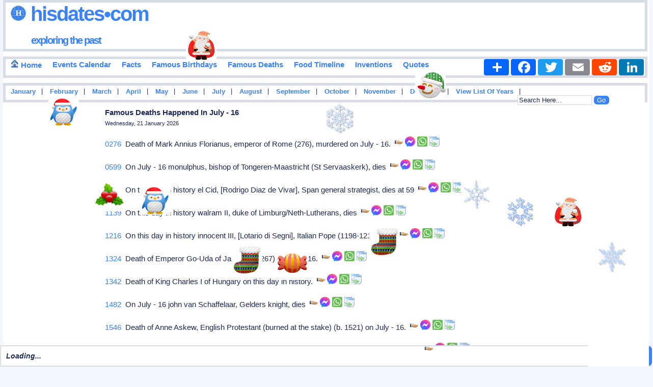

--- FILE ---
content_type: text/html
request_url: https://www.hisdates.com/calendar/famous-deaths-july/16.html
body_size: 11635
content:
<!DOCTYPE html> 

<html itemscope="" itemtype="http://schema.org/WebPage" lang="en">

<head>
<meta charset="utf-8"/>
<meta name="theme-color" content="#FFE3C0">


<title>Famous Deaths In July - 16 | Hisdates.Com</title>
<meta content="Deaths of famous people in July - 16, historical events, add your events, history forum and many more." name="Description" />

<meta content="History,Historical,Events,Deaths,Quotes,Months,Years,July - 16,Famous,Happened,Inventions" name="Keywords" />

<meta name="viewport" content="width=device-width" />

<meta property="og:title" content="Famous Deaths In July - 16" />
<meta property="og:description" content="Nicely categorized collection of deaths of important, popular and famous people around the world died in July - 16." />
<meta property="og:type" content="website" />
<meta property="og:image" content="https://www.hisdates.com/images/main_logo.jpg" />
<meta property="og:url" content="https://www.hisdates.com/calendar/famous-deaths-july/16.html" />
<meta property="og:caption" content="www.hisdates.com" />
<meta property="og:site_name" content="Hisdates" />

<meta name="twitter:card" content="summary" />
<meta name="twitter:site" content="@hisdates" />
<meta name="twitter:creator" content="@hisdates" />
<meta name="twitter:image" content="https://www.hisdates.com/images/feed_horse.jpg" />

<link rel="alternate" type="application/rss+xml" title="Memorable Events Of The Day" href="//feeds2.feedburner.com/MemorableEventsOfTheDay" />
<link href="//www.hisdates.com/default.min.css?05042025" rel="stylesheet" type="text/css" />



<link rel="canonical" href="https://www.hisdates.com/calendar/famous-deaths-july/16.html" />
<!--<link rel="amphtml" href="https://www.hisdates.com/amp/famous-deaths-july/16.html" />-->

<!-- <script async src="//pagead2.googlesyndication.com/pagead/js/adsbygoogle.js"></script>
<script>
     (adsbygoogle = window.adsbygoogle || []).push({
          google_ad_client: "ca-pub-3288211471702477",
          enable_page_level_ads: true
     });
</script> -->

<style>
.f-nav{ /* To fix main menu container */ z-index: 9999; position: fixed; left: 0; top: 0; width:calc(100% - .7em);}
.m-nav{ /* To fix main menu container */ z-index: 9999; position: fixed; top: 0; width:98%;}
</style>



<link rel="stylesheet" href="//www.hisdates.com/breaking-news-ticker.css?04112024">
<link href="//www.hisdates.com/extra_style.css?06042025" rel="stylesheet" type="text/css" />

</head>
<body>

<div  id="main_marquee" style="border:1px solid red; position:fixed; bottom:0; width:100%;">
<div class="breaking-news-ticker" id="feed">

	 <div class="bn-news">

	   <ul>

		 <li><span class="bn-loader-text">Loading...</span></li>

	   </ul>

	 </div>

	 <div class="bn-controls">

	   <button><span class="bn-arrow bn-prev"></span></button>

	   <button><span class="bn-action"></span></button>

	   <button><span class="bn-arrow bn-next"></span></button>

	 </div>

</div>
</div>

<div  id="mobile_marquee" style="border:1px solid red; position:fixed; bottom:0; width:100%;background-color:#cc0000;font-family:verdana;font-weight:bold;font-style:italic;font-size:20px;color:#FFFFFF;">
<div class="breaking-news-ticker" id="feed_mob">

	 <div class="bn-news">

	   <ul>

		 <li><span class="bn-loader-text">Loading...</span></li>

	   </ul>

	 </div>

	 <div class="bn-controls">

	   <button><span class="bn-arrow bn-prev"></span></button>

	   <button><span class="bn-action"></span></button>

	   <button><span class="bn-arrow bn-next"></span></button>

	 </div>

</div>
</div> 


<div class="container">

<div id="fb-root"></div>

<div id="header" class="obox">
	<h2><a href="//www.hisdates.com/" title="Hisdates.Com, Collection Of Important Dates &amp; Events From World History"><img src="//www.hisdates.com/images/logo.jpg" title="Hisdates&bull;Com, Exploring The Past" alt="Hisdates&bull;Com, Exploring The Past" class="sprite-globe" /> Hisdates&bull;Com</a>
	<br/><span class="header_desc"><a href="//www.hisdates.com/" title="Hisdates.Com, Collection Of Important Dates &amp; Events From World History">exploring the past</a></span>
	</h2>		
	<span style="padding-left:220px;">
		<!-- Adsterra ads -->
		<script>
			atOptions = {
				'key' : '135161525f5f3b18d000103d07756efa',
				'format' : 'iframe',
				'height' : 90,
				'width' : 728,
				'params' : {}
			};
		</script>
		<script data-cfasync="false" src="//removedidentification.com/135161525f5f3b18d000103d07756efa/invoke.js"></script>
	</span>
</div>
<div class="oboxmenu" id="main_menu" style="height:32px;">
<span><a href="/" title="Go To Home Page"><img src="//www.hisdates.com/images/home_16x16.jpg" title="Home" alt="Home" class="sprite-home"> Home</a></span>	
	<span><a href="/calendar/january-historical-events.html" title="Calendar View Of Important Events Happened In History">Events Calendar</a></span>
	<span><a href="/historical-facts/" title="Historical Facts">Facts</a></span>	
	<span><a href="/calendar/famous-birthdays-january.html" title="Birthdays Of Famous Personalities">Famous Birthdays</a></span>
	<span><a href="/calendar/famous-deaths-january.html" title="Deaths Of Famous Personalities">Famous Deaths</a></span>
	<span><a href="/food_timeline/history-of-foods_1.html" title="Yearwise Invention Of Famous &amp; Popular Foods From History">Food Timeline</a></span>
	<span><a href="/inventions/historical-inventions_1.html" title="Yearwise Collection Of Famous &amp; Important Inventions From History">Inventions</a></span>
	<span><a style="text-decoration: none;" href="/quotes/a.html" title="Quotes Starting With 'A'">Quotes</a></span>
	<!-- AddToAny BEGIN -->
	<div class="a2a_kit a2a_kit_size_32 a2a_default_style" style="float:right;">
	<a class="a2a_dd" href="https://www.addtoany.com/share"></a>
	<a class="a2a_button_facebook"></a>
	<a class="a2a_button_twitter"></a>
	<a class="a2a_button_email"></a>
	<a class="a2a_button_reddit"></a>
	<a class="a2a_button_linkedin"></a>
	</div>
	<script async src="https://static.addtoany.com/menu/page.js"></script>
	<!-- AddToAny END -->
</div>
<div class="oboxmenu" id="mobile_menu">
	<span><a href="/" title="Go To Home Page"><img src="//www.hisdates.com/images/home_16x16.jpg" title="Home" alt="Home" class="sprite-home"></a></span> | <span><a href="/calendar/famous-birthdays-january.html" title="Birthdays Of Famous Personalities">Birthdays</a></span> | <span><a href="/calendar/january-historical-events.html" title="Calendar View Of Important Events Happened In History">Events</a></span> | <span><a href="/historical-facts/" title="Historical Facts">Facts</a></span> | <span><a href="/food_timeline/history-of-foods_1.html" title="Yearwise Invention Of Famous &amp; Popular Foods From History">Food Timeline</a></span> | <span><a href="/inventions/historical-inventions_1.html" title="Yearwise Collection Of Famous &amp; Important Inventions From History">Inventions</a></span>
</div>
<div class="oboxmenu" style="font-size:12.5px;height:20px;" id="months_menu">
<span><a title="Important Events Happened In January" href="/months/january-historical-events/01.html">January</a></span> |
<span><a title="Important Events Happened In February" href="/months/february-historical-events/01.html">February</a></span> |
<span><a title="Important Events Happened In March" href="/months/march-historical-events/01.html">March</a></span> |
<span><a title="Important Events Happened In April" href="/months/april-historical-events/01.html">April</a></span> |
<span><a title="Important Events Happened In May" href="/months/may-historical-events/01.html">May</a></span> |
<span><a title="Important Events Happened In June" href="/months/june-historical-events/01.html">June</a></span> |
<span><a title="Important Events Happened In July" href="/months/july-historical-events/01.html">July</a></span> |
<span><a title="Important Events Happened In August" href="/months/august-historical-events/01.html">August</a></span> |
<span><a title="Important Events Happened In September" href="/months/september-historical-events/01.html">September</a></span> |
<span><a title="Important Events Happened In October" href="/months/october-historical-events/01.html">October</a></span> |
<span><a title="Important Events Happened In November" href="/months/november-historical-events/01.html">November</a></span> |
<span><a title="Important Events Happened In December" href="/months/december-historical-events/01.html">December</a></span> |

<span>
<a href="/years/" title="List Of Eventful Years" style="color:#009900">View List Of Years</a> 
</span> |

<div style="float:right;position:relative;padding-right: 70px;">
	<form method="get" action="//www.google.com/cse" id="cse-search-box" target="_blank">
	<input type="hidden" name="cx" value="partner-pub-3288211471702477:5932353071" />
	<input type="hidden" name="ie" value="UTF-8" />
	<input type="text" name="q" id="search-text" value="Search Here..." size="12" style="background-color: #F5F6CE;" />
	<input type="submit" name="sa" id="search-submit" value="Go" />
	</form>
</div>

</div>
<div class="oboxmenu" style="font-size:12.5px;height:20px;" id="mobile_months_menu">
	<span><a title="Famous Deaths In January" href="/calendar/famous-deaths-january/01.html">Jan</a></span> | 
	<span><a title="Famous Deaths In February" href="/calendar/famous-deaths-february/01.html">Feb</a></span> | 
	<span><a title="Famous Deaths In March" href="/calendar/famous-deaths-march/01.html">Mar</a></span> | 
	<span><a title="Famous Deaths In April" href="/calendar/famous-deaths-april/01.html">Apr</a></span> | 
	<span><a title="Famous Deaths In May" href="/calendar/famous-deaths-may/01.html">May</a></span> | 
	<span><a title="Famous Deaths In June" href="/calendar/famous-deaths-june/01.html">Jun</a></span> | 
	<span><a title="Famous Deaths In July" href="/calendar/famous-deaths-july/01.html">Jul</a></span> | 
	<span><a title="Famous Deaths In August" href="/calendar/famous-deaths-august/01.html">Aug</a></span> | 
	<span><a title="Famous Deaths In September" href="/calendar/famous-deaths-september/01.html">Sep</a></span> | 
	<span><a title="Famous Deaths In October" href="/calendar/famous-deaths-october/01.html">Oct</a></span> | 
	<span><a title="Famous Deaths In November" href="/calendar/famous-deaths-november/01.html">Nov</a></span> | 
	<span><a title="Famous Deaths In December" href="/calendar/famous-deaths-december/01.html">Dec</a></span>
</div>

<div id='div-ad' style='margin-bottom:10px;'>
	<!-- Adsterra ads -->
	<script>
		atOptions = {
			'key' : '24f3fb9cbe7caaea12dde48379ac9c86',
			'format' : 'iframe',
			'height' : 50,
			'width' : 320,
			'params' : {}
		};
	</script>
	<script data-cfasync="false" src="//removedidentification.com/24f3fb9cbe7caaea12dde48379ac9c86/invoke.js"></script>
</div>

<div class="oboxmenu" style="font-size:14px;" id="mobile_search">
	<span>
		<a href="/years/" title="List Of Eventful Years" style="color:#009900">View List Of Years</a> |&nbsp;  
	</span>
	<span>
		<a href="/quotes/a.html" title="Famous Quotes">Famous Quotes</a> |  
	</span>
	<div style="float:right;">
		<form method="get" action="//www.google.com/cse" id="cse-search-box-mob" target="_blank">
			<input type="hidden" name="cx" value="partner-pub-3288211471702477:5932353071" />
			<input type="hidden" name="ie" value="UTF-8" />
			<input type="text" name="q" id="search-text-mob" value="Search Here..." size="10" style="background-color: #F5F6CE;" />
			<input type="submit" name="sa" id="search-submit-mob" value="Go" />
		</form>		
	</div>
</div>
<div id="sky_ad1" style="float:left;width:15%;"><br>
	<!-- Adsterra Sky -->
	<script>
		atOptions = {
			'key' : '8a97e3bc70968c16df1288bc1994eec3',
			'format' : 'iframe',
			'height' : 600,
			'width' : 160,
			'params' : {}
		};
	</script>
	<script data-cfasync="false" src="//removedidentification.com/8a97e3bc70968c16df1288bc1994eec3/invoke.js"></script>
</div>
<div id="posts"><div class="inner_copy"></div>
	<div class="post" style="padding-top:0px;">		
		<h1 class="title">Famous Deaths Happened In July - 16</h1>
		<h3 class="posted">Wednesday, 21 January 2026</h3>		

		<div class="story" id="cont">
			
					
						<p>
							<span class="zoom"><a href="/calendar/famous-deaths/0276.html" title="Famous Deaths In 0276" style="text-decoration:none;">0276</a>&nbsp;&nbsp;Death of Mark Annius Florianus, emperor of Rome (276), murdered on July - 16.&nbsp;&nbsp;</span><span id="id_0" class="social" style="width:20px;position:relative;display:inline-block;color:#333333;font-weight:bold;font-style:italic;cursor: pointer;" title="Click To Share"><img alt="Click To Share" src="//www.hisdates.com/images/share.png" /></span><span id="fid_0" class="fb" style="cursor: pointer;" title="Click To Send On Messenger"><img alt="Click To Send On Messenger" src="//www.hisdates.com/images/facebook.png" /></span>&nbsp;<span id="wid_0" class="wsapp" style="cursor: pointer;" title="Click To Send On Whatsapp"><img alt="Click To Send On Whatsapp" src="//www.hisdates.com/images/wsapp.png" /></span><span id="copy_0" class="copy" style="cursor: pointer;padding-left:4px;" title="Copy This To Clipboard"><img alt="Copy This To Clipboard" src="//www.hisdates.com/images/copy2.png" /></span><span id="mesg_0"></span>
						</p>
						<p>
							<span class="zoom"><a href="/calendar/famous-deaths/0599.html" title="Famous Deaths In 0599" style="text-decoration:none;">0599</a>&nbsp;&nbsp;On July - 16 monulphus, bishop of Tongeren-Maastricht (St Servaaskerk), dies&nbsp;&nbsp;</span><span id="id_1" class="social" style="width:20px;position:relative;display:inline-block;color:#333333;font-weight:bold;font-style:italic;cursor: pointer;" title="Click To Share"><img alt="Click To Share" src="//www.hisdates.com/images/share.png" /></span><span id="fid_1" class="fb" style="cursor: pointer;" title="Click To Send On Messenger"><img alt="Click To Send On Messenger" src="//www.hisdates.com/images/facebook.png" /></span>&nbsp;<span id="wid_1" class="wsapp" style="cursor: pointer;" title="Click To Send On Whatsapp"><img alt="Click To Send On Whatsapp" src="//www.hisdates.com/images/wsapp.png" /></span><span id="copy_1" class="copy" style="cursor: pointer;padding-left:4px;" title="Copy This To Clipboard"><img alt="Copy This To Clipboard" src="//www.hisdates.com/images/copy2.png" /></span><span id="mesg_1"></span>
						</p>
						<p>
							<span class="zoom"><a href="/calendar/famous-deaths/1099.html" title="Famous Deaths In 1099" style="text-decoration:none;">1099</a>&nbsp;&nbsp;On this day in history el Cid, [Rodrigo Diaz de Vivar], Span general strategist, dies at 59&nbsp;&nbsp;</span><span id="id_2" class="social" style="width:20px;position:relative;display:inline-block;color:#333333;font-weight:bold;font-style:italic;cursor: pointer;" title="Click To Share"><img alt="Click To Share" src="//www.hisdates.com/images/share.png" /></span><span id="fid_2" class="fb" style="cursor: pointer;" title="Click To Send On Messenger"><img alt="Click To Send On Messenger" src="//www.hisdates.com/images/facebook.png" /></span>&nbsp;<span id="wid_2" class="wsapp" style="cursor: pointer;" title="Click To Send On Whatsapp"><img alt="Click To Send On Whatsapp" src="//www.hisdates.com/images/wsapp.png" /></span><span id="copy_2" class="copy" style="cursor: pointer;padding-left:4px;" title="Copy This To Clipboard"><img alt="Copy This To Clipboard" src="//www.hisdates.com/images/copy2.png" /></span><span id="mesg_2"></span>
						</p>
						<p>
							<span class="zoom"><a href="/calendar/famous-deaths/1139.html" title="Famous Deaths In 1139" style="text-decoration:none;">1139</a>&nbsp;&nbsp;On this day in history walram II, duke of Limburg/Neth-Lutherans, dies&nbsp;&nbsp;</span><span id="id_3" class="social" style="width:20px;position:relative;display:inline-block;color:#333333;font-weight:bold;font-style:italic;cursor: pointer;" title="Click To Share"><img alt="Click To Share" src="//www.hisdates.com/images/share.png" /></span><span id="fid_3" class="fb" style="cursor: pointer;" title="Click To Send On Messenger"><img alt="Click To Send On Messenger" src="//www.hisdates.com/images/facebook.png" /></span>&nbsp;<span id="wid_3" class="wsapp" style="cursor: pointer;" title="Click To Send On Whatsapp"><img alt="Click To Send On Whatsapp" src="//www.hisdates.com/images/wsapp.png" /></span><span id="copy_3" class="copy" style="cursor: pointer;padding-left:4px;" title="Copy This To Clipboard"><img alt="Copy This To Clipboard" src="//www.hisdates.com/images/copy2.png" /></span><span id="mesg_3"></span>
						</p>
						<p>
							<span class="zoom"><a href="/calendar/famous-deaths/1216.html" title="Famous Deaths In 1216" style="text-decoration:none;">1216</a>&nbsp;&nbsp;On this day in history innocent III, [Lotario di Segni], Italian Pope (1198-1216), dies&nbsp;&nbsp;</span><span id="id_4" class="social" style="width:20px;position:relative;display:inline-block;color:#333333;font-weight:bold;font-style:italic;cursor: pointer;" title="Click To Share"><img alt="Click To Share" src="//www.hisdates.com/images/share.png" /></span><span id="fid_4" class="fb" style="cursor: pointer;" title="Click To Send On Messenger"><img alt="Click To Send On Messenger" src="//www.hisdates.com/images/facebook.png" /></span>&nbsp;<span id="wid_4" class="wsapp" style="cursor: pointer;" title="Click To Send On Whatsapp"><img alt="Click To Send On Whatsapp" src="//www.hisdates.com/images/wsapp.png" /></span><span id="copy_4" class="copy" style="cursor: pointer;padding-left:4px;" title="Copy This To Clipboard"><img alt="Copy This To Clipboard" src="//www.hisdates.com/images/copy2.png" /></span><span id="mesg_4"></span>
						</p>
						<p>
							<span class="zoom"><a href="/calendar/famous-deaths/1324.html" title="Famous Deaths In 1324" style="text-decoration:none;">1324</a>&nbsp;&nbsp;Death of Emperor Go-Uda of Japan (b. 1267) on July - 16.&nbsp;&nbsp;</span><span id="id_5" class="social" style="width:20px;position:relative;display:inline-block;color:#333333;font-weight:bold;font-style:italic;cursor: pointer;" title="Click To Share"><img alt="Click To Share" src="//www.hisdates.com/images/share.png" /></span><span id="fid_5" class="fb" style="cursor: pointer;" title="Click To Send On Messenger"><img alt="Click To Send On Messenger" src="//www.hisdates.com/images/facebook.png" /></span>&nbsp;<span id="wid_5" class="wsapp" style="cursor: pointer;" title="Click To Send On Whatsapp"><img alt="Click To Send On Whatsapp" src="//www.hisdates.com/images/wsapp.png" /></span><span id="copy_5" class="copy" style="cursor: pointer;padding-left:4px;" title="Copy This To Clipboard"><img alt="Copy This To Clipboard" src="//www.hisdates.com/images/copy2.png" /></span><span id="mesg_5"></span>
						</p>
						<p>
							<span class="zoom"><a href="/calendar/famous-deaths/1342.html" title="Famous Deaths In 1342" style="text-decoration:none;">1342</a>&nbsp;&nbsp;Death of King Charles I of Hungary on this day in history.&nbsp;&nbsp;</span><span id="id_6" class="social" style="width:20px;position:relative;display:inline-block;color:#333333;font-weight:bold;font-style:italic;cursor: pointer;" title="Click To Share"><img alt="Click To Share" src="//www.hisdates.com/images/share.png" /></span><span id="fid_6" class="fb" style="cursor: pointer;" title="Click To Send On Messenger"><img alt="Click To Send On Messenger" src="//www.hisdates.com/images/facebook.png" /></span>&nbsp;<span id="wid_6" class="wsapp" style="cursor: pointer;" title="Click To Send On Whatsapp"><img alt="Click To Send On Whatsapp" src="//www.hisdates.com/images/wsapp.png" /></span><span id="copy_6" class="copy" style="cursor: pointer;padding-left:4px;" title="Copy This To Clipboard"><img alt="Copy This To Clipboard" src="//www.hisdates.com/images/copy2.png" /></span><span id="mesg_6"></span>
						</p>
						<p>
							<span class="zoom"><a href="/calendar/famous-deaths/1482.html" title="Famous Deaths In 1482" style="text-decoration:none;">1482</a>&nbsp;&nbsp;On July - 16 john van Schaffelaar, Gelders knight, dies&nbsp;&nbsp;</span><span id="id_7" class="social" style="width:20px;position:relative;display:inline-block;color:#333333;font-weight:bold;font-style:italic;cursor: pointer;" title="Click To Share"><img alt="Click To Share" src="//www.hisdates.com/images/share.png" /></span><span id="fid_7" class="fb" style="cursor: pointer;" title="Click To Send On Messenger"><img alt="Click To Send On Messenger" src="//www.hisdates.com/images/facebook.png" /></span>&nbsp;<span id="wid_7" class="wsapp" style="cursor: pointer;" title="Click To Send On Whatsapp"><img alt="Click To Send On Whatsapp" src="//www.hisdates.com/images/wsapp.png" /></span><span id="copy_7" class="copy" style="cursor: pointer;padding-left:4px;" title="Copy This To Clipboard"><img alt="Copy This To Clipboard" src="//www.hisdates.com/images/copy2.png" /></span><span id="mesg_7"></span>
						</p>
						<p>
							<span class="zoom"><a href="/calendar/famous-deaths/1546.html" title="Famous Deaths In 1546" style="text-decoration:none;">1546</a>&nbsp;&nbsp;Death of Anne Askew, English Protestant (burned at the stake) (b. 1521) on July - 16.&nbsp;&nbsp;</span><span id="id_8" class="social" style="width:20px;position:relative;display:inline-block;color:#333333;font-weight:bold;font-style:italic;cursor: pointer;" title="Click To Share"><img alt="Click To Share" src="//www.hisdates.com/images/share.png" /></span><span id="fid_8" class="fb" style="cursor: pointer;" title="Click To Send On Messenger"><img alt="Click To Send On Messenger" src="//www.hisdates.com/images/facebook.png" /></span>&nbsp;<span id="wid_8" class="wsapp" style="cursor: pointer;" title="Click To Send On Whatsapp"><img alt="Click To Send On Whatsapp" src="//www.hisdates.com/images/wsapp.png" /></span><span id="copy_8" class="copy" style="cursor: pointer;padding-left:4px;" title="Copy This To Clipboard"><img alt="Copy This To Clipboard" src="//www.hisdates.com/images/copy2.png" /></span><span id="mesg_8"></span>
						</p>
						<p>
							<span class="zoom"><a href="/calendar/famous-deaths/1557.html" title="Famous Deaths In 1557" style="text-decoration:none;">1557</a>&nbsp;&nbsp;Anne of Cleeves, queen of England/4th wife of Henry VIII, dies at 41 on this day in history.&nbsp;&nbsp;</span><span id="id_9" class="social" style="width:20px;position:relative;display:inline-block;color:#333333;font-weight:bold;font-style:italic;cursor: pointer;" title="Click To Share"><img alt="Click To Share" src="//www.hisdates.com/images/share.png" /></span><span id="fid_9" class="fb" style="cursor: pointer;" title="Click To Send On Messenger"><img alt="Click To Send On Messenger" src="//www.hisdates.com/images/facebook.png" /></span>&nbsp;<span id="wid_9" class="wsapp" style="cursor: pointer;" title="Click To Send On Whatsapp"><img alt="Click To Send On Whatsapp" src="//www.hisdates.com/images/wsapp.png" /></span><span id="copy_9" class="copy" style="cursor: pointer;padding-left:4px;" title="Copy This To Clipboard"><img alt="Copy This To Clipboard" src="//www.hisdates.com/images/copy2.png" /></span><span id="mesg_9"></span>
						</p>
						<p>
							<span class="zoom"><a href="/calendar/famous-deaths/1590.html" title="Famous Deaths In 1590" style="text-decoration:none;">1590</a>&nbsp;&nbsp;On this day in history bartholomaeus a Martyribus, [Fernandez], pontiff of Portugal, dies&nbsp;&nbsp;</span><span id="id_10" class="social" style="width:20px;position:relative;display:inline-block;color:#333333;font-weight:bold;font-style:italic;cursor: pointer;" title="Click To Share"><img alt="Click To Share" src="//www.hisdates.com/images/share.png" /></span><span id="fid_10" class="fb" style="cursor: pointer;" title="Click To Send On Messenger"><img alt="Click To Send On Messenger" src="//www.hisdates.com/images/facebook.png" /></span>&nbsp;<span id="wid_10" class="wsapp" style="cursor: pointer;" title="Click To Send On Whatsapp"><img alt="Click To Send On Whatsapp" src="//www.hisdates.com/images/wsapp.png" /></span><span id="copy_10" class="copy" style="cursor: pointer;padding-left:4px;" title="Copy This To Clipboard"><img alt="Copy This To Clipboard" src="//www.hisdates.com/images/copy2.png" /></span><span id="mesg_10"></span>
						</p>
						<p>
							<span class="zoom"><a href="/calendar/famous-deaths/1594.html" title="Famous Deaths In 1594" style="text-decoration:none;">1594</a>&nbsp;&nbsp;Death of Thomas Kyd, author of The Spanish Tragedy (b. 1558) on this day in history.&nbsp;&nbsp;</span><span id="id_11" class="social" style="width:20px;position:relative;display:inline-block;color:#333333;font-weight:bold;font-style:italic;cursor: pointer;" title="Click To Share"><img alt="Click To Share" src="//www.hisdates.com/images/share.png" /></span><span id="fid_11" class="fb" style="cursor: pointer;" title="Click To Send On Messenger"><img alt="Click To Send On Messenger" src="//www.hisdates.com/images/facebook.png" /></span>&nbsp;<span id="wid_11" class="wsapp" style="cursor: pointer;" title="Click To Send On Whatsapp"><img alt="Click To Send On Whatsapp" src="//www.hisdates.com/images/wsapp.png" /></span><span id="copy_11" class="copy" style="cursor: pointer;padding-left:4px;" title="Copy This To Clipboard"><img alt="Copy This To Clipboard" src="//www.hisdates.com/images/copy2.png" /></span><span id="mesg_11"></span>
						</p>
						<p>
							<span class="zoom"><a href="/calendar/famous-deaths/1647.html" title="Famous Deaths In 1647" style="text-decoration:none;">1647</a>&nbsp;&nbsp;On July - 16 death of massaniello, [Tommaso Aniello], Napolitan rebel, murdered&nbsp;&nbsp;</span><span id="id_12" class="social" style="width:20px;position:relative;display:inline-block;color:#333333;font-weight:bold;font-style:italic;cursor: pointer;" title="Click To Share"><img alt="Click To Share" src="//www.hisdates.com/images/share.png" /></span><span id="fid_12" class="fb" style="cursor: pointer;" title="Click To Send On Messenger"><img alt="Click To Send On Messenger" src="//www.hisdates.com/images/facebook.png" /></span>&nbsp;<span id="wid_12" class="wsapp" style="cursor: pointer;" title="Click To Send On Whatsapp"><img alt="Click To Send On Whatsapp" src="//www.hisdates.com/images/wsapp.png" /></span><span id="copy_12" class="copy" style="cursor: pointer;padding-left:4px;" title="Copy This To Clipboard"><img alt="Copy This To Clipboard" src="//www.hisdates.com/images/copy2.png" /></span><span id="mesg_12"></span>
						</p>
						<p>
							<span class="zoom"><a href="/calendar/famous-deaths/1664.html" title="Famous Deaths In 1664" style="text-decoration:none;">1664</a>&nbsp;&nbsp;On July - 16 a Gryphius, writer, dies at 47&nbsp;&nbsp;</span><span id="id_13" class="social" style="width:20px;position:relative;display:inline-block;color:#333333;font-weight:bold;font-style:italic;cursor: pointer;" title="Click To Share"><img alt="Click To Share" src="//www.hisdates.com/images/share.png" /></span><span id="fid_13" class="fb" style="cursor: pointer;" title="Click To Send On Messenger"><img alt="Click To Send On Messenger" src="//www.hisdates.com/images/facebook.png" /></span>&nbsp;<span id="wid_13" class="wsapp" style="cursor: pointer;" title="Click To Send On Whatsapp"><img alt="Click To Send On Whatsapp" src="//www.hisdates.com/images/wsapp.png" /></span><span id="copy_13" class="copy" style="cursor: pointer;padding-left:4px;" title="Copy This To Clipboard"><img alt="Copy This To Clipboard" src="//www.hisdates.com/images/copy2.png" /></span><span id="mesg_13"></span>
						</p>
						<p>
							<span class="zoom"><a href="/calendar/famous-deaths/1686.html" title="Famous Deaths In 1686" style="text-decoration:none;">1686</a>&nbsp;&nbsp;Death of John Pearson, English theologian (b. 1612) on July - 16.&nbsp;&nbsp;</span><span id="id_14" class="social" style="width:20px;position:relative;display:inline-block;color:#333333;font-weight:bold;font-style:italic;cursor: pointer;" title="Click To Share"><img alt="Click To Share" src="//www.hisdates.com/images/share.png" /></span><span id="fid_14" class="fb" style="cursor: pointer;" title="Click To Send On Messenger"><img alt="Click To Send On Messenger" src="//www.hisdates.com/images/facebook.png" /></span>&nbsp;<span id="wid_14" class="wsapp" style="cursor: pointer;" title="Click To Send On Whatsapp"><img alt="Click To Send On Whatsapp" src="//www.hisdates.com/images/wsapp.png" /></span><span id="copy_14" class="copy" style="cursor: pointer;padding-left:4px;" title="Copy This To Clipboard"><img alt="Copy This To Clipboard" src="//www.hisdates.com/images/copy2.png" /></span><span id="mesg_14"></span>
						</p>
						<p>
							<span class="zoom"><a href="/calendar/famous-deaths/1691.html" title="Famous Deaths In 1691" style="text-decoration:none;">1691</a>&nbsp;&nbsp;Francois-Michel Le Tellier, marquis de Louvois, statesman, dies on this day in history.&nbsp;&nbsp;</span><span id="id_15" class="social" style="width:20px;position:relative;display:inline-block;color:#333333;font-weight:bold;font-style:italic;cursor: pointer;" title="Click To Share"><img alt="Click To Share" src="//www.hisdates.com/images/share.png" /></span><span id="fid_15" class="fb" style="cursor: pointer;" title="Click To Send On Messenger"><img alt="Click To Send On Messenger" src="//www.hisdates.com/images/facebook.png" /></span>&nbsp;<span id="wid_15" class="wsapp" style="cursor: pointer;" title="Click To Send On Whatsapp"><img alt="Click To Send On Whatsapp" src="//www.hisdates.com/images/wsapp.png" /></span><span id="copy_15" class="copy" style="cursor: pointer;padding-left:4px;" title="Copy This To Clipboard"><img alt="Copy This To Clipboard" src="//www.hisdates.com/images/copy2.png" /></span><span id="mesg_15"></span>
						</p>
						<p>
							<span class="zoom"><a href="/calendar/famous-deaths/1698.html" title="Famous Deaths In 1698" style="text-decoration:none;">1698</a>&nbsp;&nbsp;Cristoph Kaldenbach, composer, dies at 84 on this day in history.&nbsp;&nbsp;</span><span id="id_16" class="social" style="width:20px;position:relative;display:inline-block;color:#333333;font-weight:bold;font-style:italic;cursor: pointer;" title="Click To Share"><img alt="Click To Share" src="//www.hisdates.com/images/share.png" /></span><span id="fid_16" class="fb" style="cursor: pointer;" title="Click To Send On Messenger"><img alt="Click To Send On Messenger" src="//www.hisdates.com/images/facebook.png" /></span>&nbsp;<span id="wid_16" class="wsapp" style="cursor: pointer;" title="Click To Send On Whatsapp"><img alt="Click To Send On Whatsapp" src="//www.hisdates.com/images/wsapp.png" /></span><span id="copy_16" class="copy" style="cursor: pointer;padding-left:4px;" title="Copy This To Clipboard"><img alt="Copy This To Clipboard" src="//www.hisdates.com/images/copy2.png" /></span><span id="mesg_16"></span>
						</p>
						<p>
							<span class="zoom"><a href="/calendar/famous-deaths/1729.html" title="Famous Deaths In 1729" style="text-decoration:none;">1729</a>&nbsp;&nbsp;On July - 16 johann David Heinichen, composer, dies at 46&nbsp;&nbsp;</span><span id="id_17" class="social" style="width:20px;position:relative;display:inline-block;color:#333333;font-weight:bold;font-style:italic;cursor: pointer;" title="Click To Share"><img alt="Click To Share" src="//www.hisdates.com/images/share.png" /></span><span id="fid_17" class="fb" style="cursor: pointer;" title="Click To Send On Messenger"><img alt="Click To Send On Messenger" src="//www.hisdates.com/images/facebook.png" /></span>&nbsp;<span id="wid_17" class="wsapp" style="cursor: pointer;" title="Click To Send On Whatsapp"><img alt="Click To Send On Whatsapp" src="//www.hisdates.com/images/wsapp.png" /></span><span id="copy_17" class="copy" style="cursor: pointer;padding-left:4px;" title="Copy This To Clipboard"><img alt="Copy This To Clipboard" src="//www.hisdates.com/images/copy2.png" /></span><span id="mesg_17"></span>
						</p>
						<p>
							<span class="zoom"><a href="/calendar/famous-deaths/1730.html" title="Famous Deaths In 1730" style="text-decoration:none;">1730</a>&nbsp;&nbsp;On July - 16 elijiah Fenton, poet, dies&nbsp;&nbsp;</span><span id="id_18" class="social" style="width:20px;position:relative;display:inline-block;color:#333333;font-weight:bold;font-style:italic;cursor: pointer;" title="Click To Share"><img alt="Click To Share" src="//www.hisdates.com/images/share.png" /></span><span id="fid_18" class="fb" style="cursor: pointer;" title="Click To Send On Messenger"><img alt="Click To Send On Messenger" src="//www.hisdates.com/images/facebook.png" /></span>&nbsp;<span id="wid_18" class="wsapp" style="cursor: pointer;" title="Click To Send On Whatsapp"><img alt="Click To Send On Whatsapp" src="//www.hisdates.com/images/wsapp.png" /></span><span id="copy_18" class="copy" style="cursor: pointer;padding-left:4px;" title="Copy This To Clipboard"><img alt="Copy This To Clipboard" src="//www.hisdates.com/images/copy2.png" /></span><span id="mesg_18"></span>
						</p>
						<p>
							<span class="zoom"><a href="/calendar/famous-deaths/1736.html" title="Famous Deaths In 1736" style="text-decoration:none;">1736</a>&nbsp;&nbsp;On July - 16 thomas Yalden, poet/fable writer, dies&nbsp;&nbsp;</span><span id="id_19" class="social" style="width:20px;position:relative;display:inline-block;color:#333333;font-weight:bold;font-style:italic;cursor: pointer;" title="Click To Share"><img alt="Click To Share" src="//www.hisdates.com/images/share.png" /></span><span id="fid_19" class="fb" style="cursor: pointer;" title="Click To Send On Messenger"><img alt="Click To Send On Messenger" src="//www.hisdates.com/images/facebook.png" /></span>&nbsp;<span id="wid_19" class="wsapp" style="cursor: pointer;" title="Click To Send On Whatsapp"><img alt="Click To Send On Whatsapp" src="//www.hisdates.com/images/wsapp.png" /></span><span id="copy_19" class="copy" style="cursor: pointer;padding-left:4px;" title="Copy This To Clipboard"><img alt="Copy This To Clipboard" src="//www.hisdates.com/images/copy2.png" /></span><span id="mesg_19"></span>
						</p>
						<p>
							<span class="zoom"><a href="/calendar/famous-deaths/1747.html" title="Famous Deaths In 1747" style="text-decoration:none;">1747</a>&nbsp;&nbsp;Giuseppe Maria Crespi, painter/etcher, dies on July - 16.&nbsp;&nbsp;</span><span id="id_20" class="social" style="width:20px;position:relative;display:inline-block;color:#333333;font-weight:bold;font-style:italic;cursor: pointer;" title="Click To Share"><img alt="Click To Share" src="//www.hisdates.com/images/share.png" /></span><span id="fid_20" class="fb" style="cursor: pointer;" title="Click To Send On Messenger"><img alt="Click To Send On Messenger" src="//www.hisdates.com/images/facebook.png" /></span>&nbsp;<span id="wid_20" class="wsapp" style="cursor: pointer;" title="Click To Send On Whatsapp"><img alt="Click To Send On Whatsapp" src="//www.hisdates.com/images/wsapp.png" /></span><span id="copy_20" class="copy" style="cursor: pointer;padding-left:4px;" title="Copy This To Clipboard"><img alt="Copy This To Clipboard" src="//www.hisdates.com/images/copy2.png" /></span><span id="mesg_20"></span>
						</p>
						<p>
							<span class="zoom"><a href="/calendar/famous-deaths/1762.html" title="Famous Deaths In 1762" style="text-decoration:none;">1762</a>&nbsp;&nbsp;On July - 16 jacques Hotteterre, composer, dies at 87&nbsp;&nbsp;</span><span id="id_21" class="social" style="width:20px;position:relative;display:inline-block;color:#333333;font-weight:bold;font-style:italic;cursor: pointer;" title="Click To Share"><img alt="Click To Share" src="//www.hisdates.com/images/share.png" /></span><span id="fid_21" class="fb" style="cursor: pointer;" title="Click To Send On Messenger"><img alt="Click To Send On Messenger" src="//www.hisdates.com/images/facebook.png" /></span>&nbsp;<span id="wid_21" class="wsapp" style="cursor: pointer;" title="Click To Send On Whatsapp"><img alt="Click To Send On Whatsapp" src="//www.hisdates.com/images/wsapp.png" /></span><span id="copy_21" class="copy" style="cursor: pointer;padding-left:4px;" title="Copy This To Clipboard"><img alt="Copy This To Clipboard" src="//www.hisdates.com/images/copy2.png" /></span><span id="mesg_21"></span>
						</p>
						<p>
							<span class="zoom"><a href="/calendar/famous-deaths/1764.html" title="Famous Deaths In 1764" style="text-decoration:none;">1764</a>&nbsp;&nbsp;On July - 16 death of ivan VI, Emperor of Russia (1740-41), murdered at 23&nbsp;&nbsp;</span><span id="id_22" class="social" style="width:20px;position:relative;display:inline-block;color:#333333;font-weight:bold;font-style:italic;cursor: pointer;" title="Click To Share"><img alt="Click To Share" src="//www.hisdates.com/images/share.png" /></span><span id="fid_22" class="fb" style="cursor: pointer;" title="Click To Send On Messenger"><img alt="Click To Send On Messenger" src="//www.hisdates.com/images/facebook.png" /></span>&nbsp;<span id="wid_22" class="wsapp" style="cursor: pointer;" title="Click To Send On Whatsapp"><img alt="Click To Send On Whatsapp" src="//www.hisdates.com/images/wsapp.png" /></span><span id="copy_22" class="copy" style="cursor: pointer;padding-left:4px;" title="Copy This To Clipboard"><img alt="Copy This To Clipboard" src="//www.hisdates.com/images/copy2.png" /></span><span id="mesg_22"></span>
						</p>
						<p>
							<span class="zoom"><a href="/calendar/famous-deaths/1770.html" title="Famous Deaths In 1770" style="text-decoration:none;">1770</a>&nbsp;&nbsp;Death of Francis Cotes, English painter (b. 1726) on this day in history.&nbsp;&nbsp;</span><span id="id_23" class="social" style="width:20px;position:relative;display:inline-block;color:#333333;font-weight:bold;font-style:italic;cursor: pointer;" title="Click To Share"><img alt="Click To Share" src="//www.hisdates.com/images/share.png" /></span><span id="fid_23" class="fb" style="cursor: pointer;" title="Click To Send On Messenger"><img alt="Click To Send On Messenger" src="//www.hisdates.com/images/facebook.png" /></span>&nbsp;<span id="wid_23" class="wsapp" style="cursor: pointer;" title="Click To Send On Whatsapp"><img alt="Click To Send On Whatsapp" src="//www.hisdates.com/images/wsapp.png" /></span><span id="copy_23" class="copy" style="cursor: pointer;padding-left:4px;" title="Copy This To Clipboard"><img alt="Copy This To Clipboard" src="//www.hisdates.com/images/copy2.png" /></span><span id="mesg_23"></span>
						</p>
						<p>
							<span class="zoom"><a href="/calendar/famous-deaths/1782.html" title="Famous Deaths In 1782" style="text-decoration:none;">1782</a>&nbsp;&nbsp;Louise Ulrike, queen of Sweden/wife of Adolf Frederik, dies at 61 on this day in history.&nbsp;&nbsp;</span><span id="id_24" class="social" style="width:20px;position:relative;display:inline-block;color:#333333;font-weight:bold;font-style:italic;cursor: pointer;" title="Click To Share"><img alt="Click To Share" src="//www.hisdates.com/images/share.png" /></span><span id="fid_24" class="fb" style="cursor: pointer;" title="Click To Send On Messenger"><img alt="Click To Send On Messenger" src="//www.hisdates.com/images/facebook.png" /></span>&nbsp;<span id="wid_24" class="wsapp" style="cursor: pointer;" title="Click To Send On Whatsapp"><img alt="Click To Send On Whatsapp" src="//www.hisdates.com/images/wsapp.png" /></span><span id="copy_24" class="copy" style="cursor: pointer;padding-left:4px;" title="Copy This To Clipboard"><img alt="Copy This To Clipboard" src="//www.hisdates.com/images/copy2.png" /></span><span id="mesg_24"></span>
						</p>
						<p>
							<span class="zoom"><a href="/calendar/famous-deaths/1796.html" title="Famous Deaths In 1796" style="text-decoration:none;">1796</a>&nbsp;&nbsp;On July - 16 death of george Howard, British field marshal (b. 1718)&nbsp;&nbsp;</span><span id="id_25" class="social" style="width:20px;position:relative;display:inline-block;color:#333333;font-weight:bold;font-style:italic;cursor: pointer;" title="Click To Share"><img alt="Click To Share" src="//www.hisdates.com/images/share.png" /></span><span id="fid_25" class="fb" style="cursor: pointer;" title="Click To Send On Messenger"><img alt="Click To Send On Messenger" src="//www.hisdates.com/images/facebook.png" /></span>&nbsp;<span id="wid_25" class="wsapp" style="cursor: pointer;" title="Click To Send On Whatsapp"><img alt="Click To Send On Whatsapp" src="//www.hisdates.com/images/wsapp.png" /></span><span id="copy_25" class="copy" style="cursor: pointer;padding-left:4px;" title="Copy This To Clipboard"><img alt="Copy This To Clipboard" src="//www.hisdates.com/images/copy2.png" /></span><span id="mesg_25"></span>
						</p>
						<p>
							<span class="zoom"><a href="/calendar/famous-deaths/1827.html" title="Famous Deaths In 1827" style="text-decoration:none;">1827</a>&nbsp;&nbsp;On July - 16 josiah Spode, potter, dies&nbsp;&nbsp;</span><span id="id_26" class="social" style="width:20px;position:relative;display:inline-block;color:#333333;font-weight:bold;font-style:italic;cursor: pointer;" title="Click To Share"><img alt="Click To Share" src="//www.hisdates.com/images/share.png" /></span><span id="fid_26" class="fb" style="cursor: pointer;" title="Click To Send On Messenger"><img alt="Click To Send On Messenger" src="//www.hisdates.com/images/facebook.png" /></span>&nbsp;<span id="wid_26" class="wsapp" style="cursor: pointer;" title="Click To Send On Whatsapp"><img alt="Click To Send On Whatsapp" src="//www.hisdates.com/images/wsapp.png" /></span><span id="copy_26" class="copy" style="cursor: pointer;padding-left:4px;" title="Copy This To Clipboard"><img alt="Copy This To Clipboard" src="//www.hisdates.com/images/copy2.png" /></span><span id="mesg_26"></span>
						</p>
						<p>
							<span class="zoom"><a href="/calendar/famous-deaths/1831.html" title="Famous Deaths In 1831" style="text-decoration:none;">1831</a>&nbsp;&nbsp;On July - 16 death of louis Alexandre Andrault de Langeron, Russian general (b. 1763)&nbsp;&nbsp;</span><span id="id_27" class="social" style="width:20px;position:relative;display:inline-block;color:#333333;font-weight:bold;font-style:italic;cursor: pointer;" title="Click To Share"><img alt="Click To Share" src="//www.hisdates.com/images/share.png" /></span><span id="fid_27" class="fb" style="cursor: pointer;" title="Click To Send On Messenger"><img alt="Click To Send On Messenger" src="//www.hisdates.com/images/facebook.png" /></span>&nbsp;<span id="wid_27" class="wsapp" style="cursor: pointer;" title="Click To Send On Whatsapp"><img alt="Click To Send On Whatsapp" src="//www.hisdates.com/images/wsapp.png" /></span><span id="copy_27" class="copy" style="cursor: pointer;padding-left:4px;" title="Copy This To Clipboard"><img alt="Copy This To Clipboard" src="//www.hisdates.com/images/copy2.png" /></span><span id="mesg_27"></span>
						</p>
						<p>
							<span class="zoom"><a href="/calendar/famous-deaths/1843.html" title="Famous Deaths In 1843" style="text-decoration:none;">1843</a>&nbsp;&nbsp;On this day in history hubert MAJ van Asch van Wijck, politician, dies at 68&nbsp;&nbsp;</span><span id="id_28" class="social" style="width:20px;position:relative;display:inline-block;color:#333333;font-weight:bold;font-style:italic;cursor: pointer;" title="Click To Share"><img alt="Click To Share" src="//www.hisdates.com/images/share.png" /></span><span id="fid_28" class="fb" style="cursor: pointer;" title="Click To Send On Messenger"><img alt="Click To Send On Messenger" src="//www.hisdates.com/images/facebook.png" /></span>&nbsp;<span id="wid_28" class="wsapp" style="cursor: pointer;" title="Click To Send On Whatsapp"><img alt="Click To Send On Whatsapp" src="//www.hisdates.com/images/wsapp.png" /></span><span id="copy_28" class="copy" style="cursor: pointer;padding-left:4px;" title="Copy This To Clipboard"><img alt="Copy This To Clipboard" src="//www.hisdates.com/images/copy2.png" /></span><span id="mesg_28"></span>
						</p>
						<p>
							<span class="zoom"><a href="/calendar/famous-deaths/1857.html" title="Famous Deaths In 1857" style="text-decoration:none;">1857</a>&nbsp;&nbsp;Pierre-Jean de Baranger, poet, dies on this day in history.&nbsp;&nbsp;</span><span id="id_29" class="social" style="width:20px;position:relative;display:inline-block;color:#333333;font-weight:bold;font-style:italic;cursor: pointer;" title="Click To Share"><img alt="Click To Share" src="//www.hisdates.com/images/share.png" /></span><span id="fid_29" class="fb" style="cursor: pointer;" title="Click To Send On Messenger"><img alt="Click To Send On Messenger" src="//www.hisdates.com/images/facebook.png" /></span>&nbsp;<span id="wid_29" class="wsapp" style="cursor: pointer;" title="Click To Send On Whatsapp"><img alt="Click To Send On Whatsapp" src="//www.hisdates.com/images/wsapp.png" /></span><span id="copy_29" class="copy" style="cursor: pointer;padding-left:4px;" title="Copy This To Clipboard"><img alt="Copy This To Clipboard" src="//www.hisdates.com/images/copy2.png" /></span><span id="mesg_29"></span>
						</p>
						<p>
							<span class="zoom"><a href="/calendar/famous-deaths/1864.html" title="Famous Deaths In 1864" style="text-decoration:none;">1864</a>&nbsp;&nbsp;On July - 16 victor JB Girardey, Confederate brig-general, dies in battle at 27&nbsp;&nbsp;</span><span id="id_30" class="social" style="width:20px;position:relative;display:inline-block;color:#333333;font-weight:bold;font-style:italic;cursor: pointer;" title="Click To Share"><img alt="Click To Share" src="//www.hisdates.com/images/share.png" /></span><span id="fid_30" class="fb" style="cursor: pointer;" title="Click To Send On Messenger"><img alt="Click To Send On Messenger" src="//www.hisdates.com/images/facebook.png" /></span>&nbsp;<span id="wid_30" class="wsapp" style="cursor: pointer;" title="Click To Send On Whatsapp"><img alt="Click To Send On Whatsapp" src="//www.hisdates.com/images/wsapp.png" /></span><span id="copy_30" class="copy" style="cursor: pointer;padding-left:4px;" title="Copy This To Clipboard"><img alt="Copy This To Clipboard" src="//www.hisdates.com/images/copy2.png" /></span><span id="mesg_30"></span>
						</p>
						<p>
							<span class="zoom"><a href="/calendar/famous-deaths/1868.html" title="Famous Deaths In 1868" style="text-decoration:none;">1868</a>&nbsp;&nbsp;Louis-Francois Dauprat, composer, dies at 87 on this day in history.&nbsp;&nbsp;</span><span id="id_31" class="social" style="width:20px;position:relative;display:inline-block;color:#333333;font-weight:bold;font-style:italic;cursor: pointer;" title="Click To Share"><img alt="Click To Share" src="//www.hisdates.com/images/share.png" /></span><span id="fid_31" class="fb" style="cursor: pointer;" title="Click To Send On Messenger"><img alt="Click To Send On Messenger" src="//www.hisdates.com/images/facebook.png" /></span>&nbsp;<span id="wid_31" class="wsapp" style="cursor: pointer;" title="Click To Send On Whatsapp"><img alt="Click To Send On Whatsapp" src="//www.hisdates.com/images/wsapp.png" /></span><span id="copy_31" class="copy" style="cursor: pointer;padding-left:4px;" title="Copy This To Clipboard"><img alt="Copy This To Clipboard" src="//www.hisdates.com/images/copy2.png" /></span><span id="mesg_31"></span>
						</p>
						<p>
							<span class="zoom"><a href="/calendar/famous-deaths/1871.html" title="Famous Deaths In 1871" style="text-decoration:none;">1871</a>&nbsp;&nbsp;Death of Tad Lincoln, son of U.S. president Abraham Lincoln on this day in history.&nbsp;&nbsp;</span><span id="id_32" class="social" style="width:20px;position:relative;display:inline-block;color:#333333;font-weight:bold;font-style:italic;cursor: pointer;" title="Click To Share"><img alt="Click To Share" src="//www.hisdates.com/images/share.png" /></span><span id="fid_32" class="fb" style="cursor: pointer;" title="Click To Send On Messenger"><img alt="Click To Send On Messenger" src="//www.hisdates.com/images/facebook.png" /></span>&nbsp;<span id="wid_32" class="wsapp" style="cursor: pointer;" title="Click To Send On Whatsapp"><img alt="Click To Send On Whatsapp" src="//www.hisdates.com/images/wsapp.png" /></span><span id="copy_32" class="copy" style="cursor: pointer;padding-left:4px;" title="Copy This To Clipboard"><img alt="Copy This To Clipboard" src="//www.hisdates.com/images/copy2.png" /></span><span id="mesg_32"></span>
						</p>
						<p>
							<span class="zoom"><a href="/calendar/famous-deaths/1879.html" title="Famous Deaths In 1879" style="text-decoration:none;">1879</a>&nbsp;&nbsp;On this day in history death of edward Deas Thomson, Australian politician (b. 1800)&nbsp;&nbsp;</span><span id="id_33" class="social" style="width:20px;position:relative;display:inline-block;color:#333333;font-weight:bold;font-style:italic;cursor: pointer;" title="Click To Share"><img alt="Click To Share" src="//www.hisdates.com/images/share.png" /></span><span id="fid_33" class="fb" style="cursor: pointer;" title="Click To Send On Messenger"><img alt="Click To Send On Messenger" src="//www.hisdates.com/images/facebook.png" /></span>&nbsp;<span id="wid_33" class="wsapp" style="cursor: pointer;" title="Click To Send On Whatsapp"><img alt="Click To Send On Whatsapp" src="//www.hisdates.com/images/wsapp.png" /></span><span id="copy_33" class="copy" style="cursor: pointer;padding-left:4px;" title="Copy This To Clipboard"><img alt="Copy This To Clipboard" src="//www.hisdates.com/images/copy2.png" /></span><span id="mesg_33"></span>
						</p><p align=center style="border:1px solid #CCCCCC; text-align: center;">&laquo; Previous Page | 1 | <a href="/calendar/famous-deaths-july/16_2.html" title="Page: 2">2</a> | <a href="/calendar/famous-deaths-july/16_3.html" title="Page: 3">3</a> | <a href="/calendar/famous-deaths-july/16_4.html" title="Page: 4">4</a> | <a href="/calendar/famous-deaths-july/16_2.html" title="Next Page">Next Page &raquo;</a></p>
		</div>
		
	</div>
	
	
	<div class="post" id="mobile_months">
		<h2 class="title">Days In July</h2>
		<h3 class="posted">List Of Famous Deaths In July</h3>
		<div class="story" id="cont1">			
			<table width="100%">
				<tbody><tr>
	
					<td><a href="/calendar/famous-deaths-july/01.html" title="Famous Deaths In July - 01" style="text-decoration:none;">1</a></td>
				
					<td><a href="/calendar/famous-deaths-july/02.html" title="Famous Deaths In July - 02" style="text-decoration:none;">2</a></td>
				
					<td><a href="/calendar/famous-deaths-july/03.html" title="Famous Deaths In July - 03" style="text-decoration:none;">3</a></td>
				
					<td><a href="/calendar/famous-deaths-july/04.html" title="Famous Deaths In July - 04" style="text-decoration:none;">4</a></td>
				
					<td><a href="/calendar/famous-deaths-july/05.html" title="Famous Deaths In July - 05" style="text-decoration:none;">5</a></td>
				
					<td><a href="/calendar/famous-deaths-july/06.html" title="Famous Deaths In July - 06" style="text-decoration:none;">6</a></td>
				
					<td><a href="/calendar/famous-deaths-july/07.html" title="Famous Deaths In July - 07" style="text-decoration:none;">7</a></td>
				
				</tr>
				<tr>
			
					<td><a href="/calendar/famous-deaths-july/08.html" title="Famous Deaths In July - 08" style="text-decoration:none;">8</a></td>
				
					<td><a href="/calendar/famous-deaths-july/09.html" title="Famous Deaths In July - 09" style="text-decoration:none;">9</a></td>
				
					<td><a href="/calendar/famous-deaths-july/10.html" title="Famous Deaths In July - 10" style="text-decoration:none;">10</a></td>
				
					<td><a href="/calendar/famous-deaths-july/11.html" title="Famous Deaths In July - 11" style="text-decoration:none;">11</a></td>
				
					<td><a href="/calendar/famous-deaths-july/12.html" title="Famous Deaths In July - 12" style="text-decoration:none;">12</a></td>
				
					<td><a href="/calendar/famous-deaths-july/13.html" title="Famous Deaths In July - 13" style="text-decoration:none;">13</a></td>
				
					<td><a href="/calendar/famous-deaths-july/14.html" title="Famous Deaths In July - 14" style="text-decoration:none;">14</a></td>
				
				</tr>
				<tr>
			
					<td><a href="/calendar/famous-deaths-july/15.html" title="Famous Deaths In July - 15" style="text-decoration:none;">15</a></td>
				
					<td><a href="/calendar/famous-deaths-july/16.html" title="Famous Deaths In July - 16" style="text-decoration:none;">16</a></td>
				
					<td><a href="/calendar/famous-deaths-july/17.html" title="Famous Deaths In July - 17" style="text-decoration:none;">17</a></td>
				
					<td><a href="/calendar/famous-deaths-july/18.html" title="Famous Deaths In July - 18" style="text-decoration:none;">18</a></td>
				
					<td><a href="/calendar/famous-deaths-july/19.html" title="Famous Deaths In July - 19" style="text-decoration:none;">19</a></td>
				
					<td><a href="/calendar/famous-deaths-july/20.html" title="Famous Deaths In July - 20" style="text-decoration:none;">20</a></td>
				
					<td><a href="/calendar/famous-deaths-july/21.html" title="Famous Deaths In July - 21" style="text-decoration:none;">21</a></td>
				
				</tr>
				<tr>
			
					<td><a href="/calendar/famous-deaths-july/22.html" title="Famous Deaths In July - 22" style="text-decoration:none;">22</a></td>
				
					<td><a href="/calendar/famous-deaths-july/23.html" title="Famous Deaths In July - 23" style="text-decoration:none;">23</a></td>
				
					<td><a href="/calendar/famous-deaths-july/24.html" title="Famous Deaths In July - 24" style="text-decoration:none;">24</a></td>
				
					<td><a href="/calendar/famous-deaths-july/25.html" title="Famous Deaths In July - 25" style="text-decoration:none;">25</a></td>
				
					<td><a href="/calendar/famous-deaths-july/26.html" title="Famous Deaths In July - 26" style="text-decoration:none;">26</a></td>
				
					<td><a href="/calendar/famous-deaths-july/27.html" title="Famous Deaths In July - 27" style="text-decoration:none;">27</a></td>
				
					<td><a href="/calendar/famous-deaths-july/28.html" title="Famous Deaths In July - 28" style="text-decoration:none;">28</a></td>
				
				</tr>
				<tr>
			
					<td><a href="/calendar/famous-deaths-july/29.html" title="Famous Deaths In July - 29" style="text-decoration:none;">29</a></td>
				
					<td><a href="/calendar/famous-deaths-july/30.html" title="Famous Deaths In July - 30" style="text-decoration:none;">30</a></td>
				
					<td><a href="/calendar/famous-deaths-july/31.html" title="Famous Deaths In July - 31" style="text-decoration:none;">31</a></td>
				
				<td></td>
			
				<td></td>
			
				<td></td>
			
				<td></td>
			
				</tr>
				<tr>
			
					</tr></tbody>
				</table>				
			</div>
		</div>	
	
	<div class="oboxmenu" style="text-align: center;height:auto;">
		<span><a href="/natural-disasters-and-epidemics/disasters-epidemics_1.html" title="List Of Natural Disasters &amp; Epidemics">Natural Disasters &amp; Epidemics</a></span> <span>|</span> 
		<span><a href="/calendar/events-holidays-january.html" title="Events &amp; Holidays Celebrated Around The World">Events &amp; Holidays Celebrated Around The World</a></span>
	</div>
	<div class="post" id="mobile_ad">
		<!-- <script>
			atOptions = {
				'key' : '6e5a0019743266d292d605a3a5f7dc7c',
				'format' : 'iframe',
				'height' : 60,
				'width' : 468,
				'params' : {}
			};
			document.write('<scr' + 'ipt src="//www.topcreativeformat.com/6e5a0019743266d292d605a3a5f7dc7c/invoke.js"></scr' + 'ipt>');
		</script> -->
	</div>

	<div class="post" id="mobile_poll_box">
		<h2 class="title" style="text-align:left;">Poll</h2>
		<h3 class="posted" style="text-align:left;">Cast Your Vote</h3>
		<div class="content" style="padding-top:5px;">
			
		
<form method="post" action="/cgi-bin/poll_result.pl">
		<table border="0" width="100%">									
			<tr>
				<td style="text-align:left;">
					<script type="text/javascript" src="https://www.gstatic.com/charts/loader.js"></script>
					<script type="text/javascript">
					  google.charts.load("current", {packages:["corechart"]});
					  google.charts.setOnLoadCallback(drawChart);
					  function drawChart() {
						var data = google.visualization.arrayToDataTable([
					  
							  ['Task', 'Hours per Day'],
							  ["Yes",     7],
							  ["No",     18],
							  ["Don't Know",  4]		 
							
						]);

						var options = {
						  title: "Will AI ever replace humans completely?",
						  is3D: true,
						};

						var chart = new google.visualization.PieChart(document.getElementById('piechart_3d'));
						chart.draw(data, options);
					  }
					</script>
					<div id="piechart_3d" style="width: 100%; height: 250px;"></div>
				</td>
			</tr>
			<tr><td style="height:5px;text-align:left;"></td></tr>
			<tr>
				<td style="text-align:left;">

						<div style="margin: 5px;"><input type="radio" name="r1" value="result1" /> Yes</div>					
					
						<div style="margin: 5px;"><input type="radio" name="r1" value="result2" /> No</div>					
					
						<div style="margin: 5px;"><input type="radio" name="r1" value="result3" /> Don't Know</div>					
					
				</td>
			</tr>
			<tr><td style="height:5px;text-align:left;"></td></tr>
			<tr>
				<td style="text-align:left;">
					<input type="submit" id="x1" name="s1" value="Vote" />&nbsp;&nbsp;
					<input type="submit" id="x2" name="s1" value="Results" />
				</td>		
			</tr>		
		</table>	
</form>
	
		</div>		
	</div>
	<hr style="width:50%;border-width:1px;border-style:dashed;color:gray;margin:10px 0px 10px 0px;">

	
						<div class="post">		
							<h2 class="title">Famous Birthdays In July - 16</h2>
							<h3 class="posted">Famous People Born On This Day In History</h3>
							
							<div class="story" id="cont2">			
								
							<p>
								<span class="zoom"><a href="/calendar/famous-birthdays/1194.html" title="Famous Birthdays In 1194" style="text-decoration:none;">1194</a>&nbsp;&nbsp;On July - 16 birth of saint Clare of Assisi, Italian follower of Francis of Assisi (d. 1253)&nbsp;&nbsp;</span><span id="id_34" class="social" style="width:20px;position:relative;display:inline-block;color:#333333;font-weight:bold;font-style:italic;cursor: pointer;" title="Click To Share"><img alt="Click To Share" src="//www.hisdates.com/images/share.png" /></span><span id="fid_34" class="fb" style="cursor: pointer;" title="Click To Send On Messenger"><img alt="Click To Send On Messenger" src="//www.hisdates.com/images/facebook.png" /></span>&nbsp;<span id="wid_34" class="wsapp" style="cursor: pointer;" title="Click To Send On Whatsapp"><img alt="Click To Send On Whatsapp" src="//www.hisdates.com/images/wsapp.png" /></span><span id="copy_34" class="copy" style="cursor: pointer;padding-left:4px;" title="Copy This To Clipboard"><img alt="Copy This To Clipboard" src="//www.hisdates.com/images/copy2.png" /></span><span id="mesg_34"></span>
							</p>
							<p>
								<span class="zoom"><a href="/calendar/famous-birthdays/1571.html" title="Famous Birthdays In 1571" style="text-decoration:none;">1571</a>&nbsp;&nbsp;Theodoor Galle, Flemish engraver, baptized was born on July - 16.&nbsp;&nbsp;</span><span id="id_35" class="social" style="width:20px;position:relative;display:inline-block;color:#333333;font-weight:bold;font-style:italic;cursor: pointer;" title="Click To Share"><img alt="Click To Share" src="//www.hisdates.com/images/share.png" /></span><span id="fid_35" class="fb" style="cursor: pointer;" title="Click To Send On Messenger"><img alt="Click To Send On Messenger" src="//www.hisdates.com/images/facebook.png" /></span>&nbsp;<span id="wid_35" class="wsapp" style="cursor: pointer;" title="Click To Send On Whatsapp"><img alt="Click To Send On Whatsapp" src="//www.hisdates.com/images/wsapp.png" /></span><span id="copy_35" class="copy" style="cursor: pointer;padding-left:4px;" title="Copy This To Clipboard"><img alt="Copy This To Clipboard" src="//www.hisdates.com/images/copy2.png" /></span><span id="mesg_35"></span>
							</p>
							<p>
								<span class="zoom"><a href="/calendar/famous-birthdays/1611.html" title="Famous Birthdays In 1611" style="text-decoration:none;">1611</a>&nbsp;&nbsp;On July - 16 birth of archduchess Cecilia Renata of Austria, Queen of Poland (d. 1644)&nbsp;&nbsp;</span><span id="id_36" class="social" style="width:20px;position:relative;display:inline-block;color:#333333;font-weight:bold;font-style:italic;cursor: pointer;" title="Click To Share"><img alt="Click To Share" src="//www.hisdates.com/images/share.png" /></span><span id="fid_36" class="fb" style="cursor: pointer;" title="Click To Send On Messenger"><img alt="Click To Send On Messenger" src="//www.hisdates.com/images/facebook.png" /></span>&nbsp;<span id="wid_36" class="wsapp" style="cursor: pointer;" title="Click To Send On Whatsapp"><img alt="Click To Send On Whatsapp" src="//www.hisdates.com/images/wsapp.png" /></span><span id="copy_36" class="copy" style="cursor: pointer;padding-left:4px;" title="Copy This To Clipboard"><img alt="Copy This To Clipboard" src="//www.hisdates.com/images/copy2.png" /></span><span id="mesg_36"></span>
							</p>
							<p>
								<span class="zoom"><a href="/calendar/famous-birthdays/1704.html" title="Famous Birthdays In 1704" style="text-decoration:none;">1704</a>&nbsp;&nbsp;On July - 16 birth of john Kay, England, machinist, invented flying shuttle&nbsp;&nbsp;</span><span id="id_37" class="social" style="width:20px;position:relative;display:inline-block;color:#333333;font-weight:bold;font-style:italic;cursor: pointer;" title="Click To Share"><img alt="Click To Share" src="//www.hisdates.com/images/share.png" /></span><span id="fid_37" class="fb" style="cursor: pointer;" title="Click To Send On Messenger"><img alt="Click To Send On Messenger" src="//www.hisdates.com/images/facebook.png" /></span>&nbsp;<span id="wid_37" class="wsapp" style="cursor: pointer;" title="Click To Send On Whatsapp"><img alt="Click To Send On Whatsapp" src="//www.hisdates.com/images/wsapp.png" /></span><span id="copy_37" class="copy" style="cursor: pointer;padding-left:4px;" title="Copy This To Clipboard"><img alt="Copy This To Clipboard" src="//www.hisdates.com/images/copy2.png" /></span><span id="mesg_37"></span>
							</p>
							<p>
								<span class="zoom"><a href="/calendar/famous-birthdays/1714.html" title="Famous Birthdays In 1714" style="text-decoration:none;">1714</a>&nbsp;&nbsp;On this day in history birth of marc RenÃ©, marquis de Montalembert, French military engineer (d. 1800)&nbsp;&nbsp;</span><span id="id_38" class="social" style="width:20px;position:relative;display:inline-block;color:#333333;font-weight:bold;font-style:italic;cursor: pointer;" title="Click To Share"><img alt="Click To Share" src="//www.hisdates.com/images/share.png" /></span><span id="fid_38" class="fb" style="cursor: pointer;" title="Click To Send On Messenger"><img alt="Click To Send On Messenger" src="//www.hisdates.com/images/facebook.png" /></span>&nbsp;<span id="wid_38" class="wsapp" style="cursor: pointer;" title="Click To Send On Whatsapp"><img alt="Click To Send On Whatsapp" src="//www.hisdates.com/images/wsapp.png" /></span><span id="copy_38" class="copy" style="cursor: pointer;padding-left:4px;" title="Copy This To Clipboard"><img alt="Copy This To Clipboard" src="//www.hisdates.com/images/copy2.png" /></span><span id="mesg_38"></span>
							</p>
							<p>
								<span class="zoom"><a href="/calendar/famous-birthdays/1715.html" title="Famous Birthdays In 1715" style="text-decoration:none;">1715</a>&nbsp;&nbsp;On July - 16 birth of charles, Prince de Rohan-Soubise, marshal of France&nbsp;&nbsp;</span><span id="id_39" class="social" style="width:20px;position:relative;display:inline-block;color:#333333;font-weight:bold;font-style:italic;cursor: pointer;" title="Click To Share"><img alt="Click To Share" src="//www.hisdates.com/images/share.png" /></span><span id="fid_39" class="fb" style="cursor: pointer;" title="Click To Send On Messenger"><img alt="Click To Send On Messenger" src="//www.hisdates.com/images/facebook.png" /></span>&nbsp;<span id="wid_39" class="wsapp" style="cursor: pointer;" title="Click To Send On Whatsapp"><img alt="Click To Send On Whatsapp" src="//www.hisdates.com/images/wsapp.png" /></span><span id="copy_39" class="copy" style="cursor: pointer;padding-left:4px;" title="Copy This To Clipboard"><img alt="Copy This To Clipboard" src="//www.hisdates.com/images/copy2.png" /></span><span id="mesg_39"></span>
							</p>
							<p>
								<span class="zoom"><a href="/calendar/famous-birthdays/1722.html" title="Famous Birthdays In 1722" style="text-decoration:none;">1722</a>&nbsp;&nbsp;Joseph Wilton, sculptor was born on this day in history.&nbsp;&nbsp;</span><span id="id_40" class="social" style="width:20px;position:relative;display:inline-block;color:#333333;font-weight:bold;font-style:italic;cursor: pointer;" title="Click To Share"><img alt="Click To Share" src="//www.hisdates.com/images/share.png" /></span><span id="fid_40" class="fb" style="cursor: pointer;" title="Click To Send On Messenger"><img alt="Click To Send On Messenger" src="//www.hisdates.com/images/facebook.png" /></span>&nbsp;<span id="wid_40" class="wsapp" style="cursor: pointer;" title="Click To Send On Whatsapp"><img alt="Click To Send On Whatsapp" src="//www.hisdates.com/images/wsapp.png" /></span><span id="copy_40" class="copy" style="cursor: pointer;padding-left:4px;" title="Copy This To Clipboard"><img alt="Copy This To Clipboard" src="//www.hisdates.com/images/copy2.png" /></span><span id="mesg_40"></span>
							</p>
							<p>
								<span class="zoom"><a href="/calendar/famous-birthdays/1723.html" title="Famous Birthdays In 1723" style="text-decoration:none;">1723</a>&nbsp;&nbsp;Joshua Reynolds, England, portrait painter (Simplicity) was born on this day in history.&nbsp;&nbsp;</span><span id="id_41" class="social" style="width:20px;position:relative;display:inline-block;color:#333333;font-weight:bold;font-style:italic;cursor: pointer;" title="Click To Share"><img alt="Click To Share" src="//www.hisdates.com/images/share.png" /></span><span id="fid_41" class="fb" style="cursor: pointer;" title="Click To Send On Messenger"><img alt="Click To Send On Messenger" src="//www.hisdates.com/images/facebook.png" /></span>&nbsp;<span id="wid_41" class="wsapp" style="cursor: pointer;" title="Click To Send On Whatsapp"><img alt="Click To Send On Whatsapp" src="//www.hisdates.com/images/wsapp.png" /></span><span id="copy_41" class="copy" style="cursor: pointer;padding-left:4px;" title="Copy This To Clipboard"><img alt="Copy This To Clipboard" src="//www.hisdates.com/images/copy2.png" /></span><span id="mesg_41"></span>
							</p>
							</div>	
							<div class="meta">
								<p><a href="/calendar/famous-birthdays-july/16.html" title="Read More" class="comment">Read More &raquo;</a></p>
							</div>
						</div>
						<div class="post" id="mobile_ad_3">
							<!-- casale_mobile_banner -->
							

					<!-- <script type="text/javascript">
						atOptions = {
							'key' : '3be6ee16f11fe89ef54347e288ab96f3',
							'format' : 'iframe',
							'height' : 250,
							'width' : 300,
							'params' : {}
						};
						document.write('<scr' + 'ipt type="text/javascript" src="//www.topcreativeformat.com/3be6ee16f11fe89ef54347e288ab96f3/invoke.js"></scr' + 'ipt>');
					</script> -->
							
							
						</div>
					

	<div class="post" id="mobile_ad_3">	
			<script async src="https://pagead2.googlesyndication.com/pagead/js/adsbygoogle.js?client=ca-pub-3288211471702477" 
			crossorigin="anonymous"></script>
			<!-- 300x250, created 1/4/10 -->
			<ins class="adsbygoogle"
				style="display:block"
				data-ad-client="ca-pub-3288211471702477"
				data-ad-slot="3400111862"
				data-ad-format="auto"
				data-full-width-responsive="true"></ins>
			<script>
				(adsbygoogle = window.adsbygoogle || []).push({});
			</script>
	</div>	

	<hr style="width:50%;border-width:1px;border-style:dashed;color:gray;margin:10px 0px 10px 0px;">

	<div class="post" id="mobile_tag_box">
		<h2 class="title" style="text-align:left;">Popular Searches</h2>		
		<div class="content" style="padding-top:5px;text-align:left;">			
		<a href="/years/0843-historical-events.html" title="Important Events Happened In 0843" style="text-decoration:none;font-size:1em;">0843</a>&nbsp;<a href="/years/1757-historical-events.html" title="Important Events Happened In 1757" style="text-decoration:none;font-size:em;">1757</a>&nbsp;<a href="/months/december-historical-events/20.html" title="Important Events Happened In December 20" style="text-decoration:none;font-size:1em;">Dec20</a>&nbsp;<a href="/months/february-historical-events/09.html" title="Important Events Happened In February 09" style="text-decoration:none;font-size:em;">Feb09</a>&nbsp;<a href="/months/july-historical-events/25.html" title="Important Events Happened In July 25" style="text-decoration:none;font-size:1em;">Jul25</a>&nbsp;<a href="/years/0451-historical-events.html" title="Important Events Happened In 0451" style="text-decoration:none;font-size:em;">0451</a>&nbsp;<br /><br /><a href="/years/1224-historical-events.html" title="Important Events Happened In 1224" style="text-decoration:none;font-size:2em;">1224</a>&nbsp;<a href="/months/july-historical-events/01.html" title="Important Events Happened In July 01" style="text-decoration:none;font-size:em;">Jul01</a>&nbsp;<a href="/years/0708-historical-events.html" title="Important Events Happened In 0708" style="text-decoration:none;font-size:1em;">0708</a>&nbsp;<a href="/months/june-historical-events/13.html" title="Important Events Happened In June 13" style="text-decoration:none;font-size:em;">Jun13</a>&nbsp;<a href="/years/1583-historical-events.html" title="Important Events Happened In 1583" style="text-decoration:none;font-size:1em;">1583</a>&nbsp;<br /><br /><a href="/years/1577-historical-events.html" title="Important Events Happened In 1577" style="text-decoration:none;font-size:em;">1577</a>&nbsp;<a href="/years/1233-historical-events.html" title="Important Events Happened In 1233" style="text-decoration:none;font-size:1em;">1233</a>&nbsp;<a href="/months/july-historical-events/31.html" title="Important Events Happened In July 31" style="text-decoration:none;font-size:em;">Jul31</a>&nbsp;<a href="/months/may-historical-events/05.html" title="Important Events Happened In May 05" style="text-decoration:none;font-size:1em;">May05</a>&nbsp;<a href="/months/march-historical-events/21.html" title="Important Events Happened In March 21" style="text-decoration:none;font-size:em;">Mar21</a>&nbsp;<br /><br /><a href="/months/march-historical-events/19.html" title="Important Events Happened In March 19" style="text-decoration:none;font-size:2em;">Mar19</a>&nbsp;<a href="/years/1972-historical-events.html" title="Important Events Happened In 1972" style="text-decoration:none;font-size:em;">1972</a>&nbsp;<a href="/months/march-historical-events/02.html" title="Important Events Happened In March 02" style="text-decoration:none;font-size:2em;">Mar02</a>&nbsp;<a href="/years/0662-historical-events.html" title="Important Events Happened In 0662" style="text-decoration:none;font-size:em;">0662</a>&nbsp;<a href="/months/may-historical-events/17.html" title="Important Events Happened In May 17" style="text-decoration:none;font-size:1em;">May17</a>&nbsp;<br /><br /><a href="/years/1652-historical-events.html" title="Important Events Happened In 1652" style="text-decoration:none;font-size:em;">1652</a>&nbsp;<a href="/years/0699-historical-events.html" title="Important Events Happened In 0699" style="text-decoration:none;font-size:1em;">0699</a>&nbsp;<a href="/months/november-historical-events/19.html" title="Important Events Happened In November 19" style="text-decoration:none;font-size:em;">Nov19</a>&nbsp;<a href="/months/december-historical-events/10.html" title="Important Events Happened In December 10" style="text-decoration:none;font-size:2em;">Dec10</a>&nbsp;<a href="/years/1481-historical-events.html" title="Important Events Happened In 1481" style="text-decoration:none;font-size:em;">1481</a>&nbsp;<br /><br /><a href="/years/0287-historical-events.html" title="Important Events Happened In 0287" style="text-decoration:none;font-size:1em;">0287</a>&nbsp;<a href="/years/0644-historical-events.html" title="Important Events Happened In 0644" style="text-decoration:none;font-size:em;">0644</a>&nbsp;<a href="/months/april-historical-events/20.html" title="Important Events Happened In April 20" style="text-decoration:none;font-size:1em;">Apr20</a>&nbsp;<a href="/months/december-historical-events/17.html" title="Important Events Happened In December 17" style="text-decoration:none;font-size:em;">Dec17</a>&nbsp;<a href="/years/1307-historical-events.html" title="Important Events Happened In 1307" style="text-decoration:none;font-size:2em;">1307</a>&nbsp;	
		</div>
	</div>

	<hr style="width:50%;border-width:1px;border-style:dashed;color:gray;margin:10px 0px 10px 0px;">

	<div class="post" id="mobile_fb_box">
		<div class="fb-page" data-href="https://www.facebook.com/pages/Important-Dates-And-Events-In-History-HisdatesCom/186433224702721" data-width="280" data-height="287" data-small-header="true" data-adapt-container-width="true" data-hide-cover="false" data-show-facepile="true" data-show-posts="true"><div class="fb-xfbml-parse-ignore"><blockquote cite="https://www.facebook.com/pages/Important-Dates-And-Events-In-History-HisdatesCom/186433224702721"><a href="https://www.facebook.com/pages/Important-Dates-And-Events-In-History-HisdatesCom/186433224702721">Important Dates And Events In History - Hisdates.Com</a></blockquote></div></div>

	</div>
</div>
<div id="sky_ad2" style="float:right;width:15%;text-align:right;"><br>
	<script async src="https://pagead2.googlesyndication.com/pagead/js/adsbygoogle.js?client=ca-pub-3288211471702477"
     crossorigin="anonymous"></script>
	<!-- 120x600 -->
	<ins class="adsbygoogle"
		style="display:inline-block;width:120px;height:600px"
		data-ad-client="ca-pub-3288211471702477"
		data-ad-slot="8825444734"></ins>
	<script>
		(adsbygoogle = window.adsbygoogle || []).push({});
	</script>
</div>
<div id="footer">
<div class="fcenter">

	<p>		
		<a href="javascript:bookmark();" style="text-decoration:none;" title="Bookmark This Page">Bookmark Us</a> | 
		<a href="/cgi-bin/feedback.pl" style="text-decoration:none;" title="Send Your Valuable Feedback About The Site">Feedback</a> | 
		<a href="/cgi-bin/links.pl" style="text-decoration:none;" title="Send Your Link Exchange Request">Link Exchange</a> | 
		<a href="/links.html" style="text-decoration:none;" title="Related Sites">Related Sites</a> | 
		<a href="/cgi-bin/recommend.pl" style="text-decoration:none;" title="Recommend This Site To Others">Recommend Us</a> | <a href="//twitter.com/hisdates" target="_blank" title="twitter / Hisdates.Com"><img src="//www.hisdates.com/images/spacer.gif" class="sprite-follow_us" alt="twitter / Hisdates.Com" /></a>
	</p>
	<p>&copy; 2026 Hisdates.Com</p>
	<p><a href="/disclaimer.html" title="Disclaimer">Disclaimer</a> | <a href="/privacy.html" title="Privacy Policy">Privacy Policy</a> | <a href="/sitemap.xml" title="Sitemap">Sitemap</a></p>
</div>
</div>

<!-- Google Code for hisdates Conversion Page -->
<script>
/* <![CDATA[ */
var google_conversion_id = 1039608331;
var google_conversion_language = "en";
var google_conversion_format = "2";
var google_conversion_color = "ffffff";
var google_conversion_label = "KUh0CJ3cowIQi9Tc7wM";
var google_conversion_value = 0;
/* ]]> */
</script>

<!-- Global site tag (gtag.js) - Google Analytics -->
<script async src="https://www.googletagmanager.com/gtag/js?id=G-TTK89XWL7B"></script>
<script>
  window.dataLayer = window.dataLayer || [];
  function gtag(){dataLayer.push(arguments);}
  gtag('js', new Date());

  gtag('config', 'G-TTK89XWL7B');
</script>

<script src="//www.hisdates.com/jquery.min.js"></script>
<script src="//www.hisdates.com/jquery.ajax_autocomplete.js"></script>

<script src="//www.hisdates.com/myscript.min.js?24/12/2025"></script>



<script src="//www.hisdates.com/breaking-news-ticker.min.js?15-04-2024"></script>

<script> 
var data = [{"u":"https://www.hisdates.com/calendar/famous-deaths/0276.html", "t":"July - 16, 0276 - Death of Mark Annius Florianus, emperor of Rome (276), murdered on July - 16.", "su":"/calendar/famous-deaths/0276.html"},{"u":"https://www.hisdates.com/calendar/famous-deaths/0599.html", "t":"July - 16, 0599 - On July - 16 monulphus, bishop of Tongeren-Maastricht (St Servaaskerk), dies", "su":"/calendar/famous-deaths/0599.html"},{"u":"https://www.hisdates.com/calendar/famous-deaths/1099.html", "t":"July - 16, 1099 - On this day in history el Cid, %5BRodrigo Diaz de Vivar%5D, Span general strategist, dies at 59", "su":"/calendar/famous-deaths/1099.html"},{"u":"https://www.hisdates.com/calendar/famous-deaths/1139.html", "t":"July - 16, 1139 - On this day in history walram II, duke of Limburg/Neth-Lutherans, dies", "su":"/calendar/famous-deaths/1139.html"},{"u":"https://www.hisdates.com/calendar/famous-deaths/1216.html", "t":"July - 16, 1216 - On this day in history innocent III, %5BLotario di Segni%5D, Italian Pope (1198-1216), dies", "su":"/calendar/famous-deaths/1216.html"},{"u":"https://www.hisdates.com/calendar/famous-deaths/1324.html", "t":"July - 16, 1324 - Death of Emperor Go-Uda of Japan (b. 1267) on July - 16.", "su":"/calendar/famous-deaths/1324.html"},{"u":"https://www.hisdates.com/calendar/famous-deaths/1342.html", "t":"July - 16, 1342 - Death of King Charles I of Hungary on this day in history.", "su":"/calendar/famous-deaths/1342.html"},{"u":"https://www.hisdates.com/calendar/famous-deaths/1482.html", "t":"July - 16, 1482 - On July - 16 john van Schaffelaar, Gelders knight, dies", "su":"/calendar/famous-deaths/1482.html"},{"u":"https://www.hisdates.com/calendar/famous-deaths/1546.html", "t":"July - 16, 1546 - Death of Anne Askew, English Protestant (burned at the stake) (b. 1521) on July - 16.", "su":"/calendar/famous-deaths/1546.html"},{"u":"https://www.hisdates.com/calendar/famous-deaths/1557.html", "t":"July - 16, 1557 - Anne of Cleeves, queen of England/4th wife of Henry VIII, dies at 41 on this day in history.", "su":"/calendar/famous-deaths/1557.html"},{"u":"https://www.hisdates.com/calendar/famous-deaths/1590.html", "t":"July - 16, 1590 - On this day in history bartholomaeus a Martyribus, %5BFernandez%5D, pontiff of Portugal, dies", "su":"/calendar/famous-deaths/1590.html"},{"u":"https://www.hisdates.com/calendar/famous-deaths/1594.html", "t":"July - 16, 1594 - Death of Thomas Kyd, author of The Spanish Tragedy (b. 1558) on this day in history.", "su":"/calendar/famous-deaths/1594.html"},{"u":"https://www.hisdates.com/calendar/famous-deaths/1647.html", "t":"July - 16, 1647 - On July - 16 death of massaniello, %5BTommaso Aniello%5D, Napolitan rebel, murdered", "su":"/calendar/famous-deaths/1647.html"},{"u":"https://www.hisdates.com/calendar/famous-deaths/1664.html", "t":"July - 16, 1664 - On July - 16 a Gryphius, writer, dies at 47", "su":"/calendar/famous-deaths/1664.html"},{"u":"https://www.hisdates.com/calendar/famous-deaths/1686.html", "t":"July - 16, 1686 - Death of John Pearson, English theologian (b. 1612) on July - 16.", "su":"/calendar/famous-deaths/1686.html"},{"u":"https://www.hisdates.com/calendar/famous-deaths/1691.html", "t":"July - 16, 1691 - Francois-Michel Le Tellier, marquis de Louvois, statesman, dies on this day in history.", "su":"/calendar/famous-deaths/1691.html"},{"u":"https://www.hisdates.com/calendar/famous-deaths/1698.html", "t":"July - 16, 1698 - Cristoph Kaldenbach, composer, dies at 84 on this day in history.", "su":"/calendar/famous-deaths/1698.html"},{"u":"https://www.hisdates.com/calendar/famous-deaths/1729.html", "t":"July - 16, 1729 - On July - 16 johann David Heinichen, composer, dies at 46", "su":"/calendar/famous-deaths/1729.html"},{"u":"https://www.hisdates.com/calendar/famous-deaths/1730.html", "t":"July - 16, 1730 - On July - 16 elijiah Fenton, poet, dies", "su":"/calendar/famous-deaths/1730.html"},{"u":"https://www.hisdates.com/calendar/famous-deaths/1736.html", "t":"July - 16, 1736 - On July - 16 thomas Yalden, poet/fable writer, dies", "su":"/calendar/famous-deaths/1736.html"},{"u":"https://www.hisdates.com/calendar/famous-deaths/1747.html", "t":"July - 16, 1747 - Giuseppe Maria Crespi, painter/etcher, dies on July - 16.", "su":"/calendar/famous-deaths/1747.html"},{"u":"https://www.hisdates.com/calendar/famous-deaths/1762.html", "t":"July - 16, 1762 - On July - 16 jacques Hotteterre, composer, dies at 87", "su":"/calendar/famous-deaths/1762.html"},{"u":"https://www.hisdates.com/calendar/famous-deaths/1764.html", "t":"July - 16, 1764 - On July - 16 death of ivan VI, Emperor of Russia (1740-41), murdered at 23", "su":"/calendar/famous-deaths/1764.html"},{"u":"https://www.hisdates.com/calendar/famous-deaths/1770.html", "t":"July - 16, 1770 - Death of Francis Cotes, English painter (b. 1726) on this day in history.", "su":"/calendar/famous-deaths/1770.html"},{"u":"https://www.hisdates.com/calendar/famous-deaths/1782.html", "t":"July - 16, 1782 - Louise Ulrike, queen of Sweden/wife of Adolf Frederik, dies at 61 on this day in history.", "su":"/calendar/famous-deaths/1782.html"},{"u":"https://www.hisdates.com/calendar/famous-deaths/1796.html", "t":"July - 16, 1796 - On July - 16 death of george Howard, British field marshal (b. 1718)", "su":"/calendar/famous-deaths/1796.html"},{"u":"https://www.hisdates.com/calendar/famous-deaths/1827.html", "t":"July - 16, 1827 - On July - 16 josiah Spode, potter, dies", "su":"/calendar/famous-deaths/1827.html"},{"u":"https://www.hisdates.com/calendar/famous-deaths/1831.html", "t":"July - 16, 1831 - On July - 16 death of louis Alexandre Andrault de Langeron, Russian general (b. 1763)", "su":"/calendar/famous-deaths/1831.html"},{"u":"https://www.hisdates.com/calendar/famous-deaths/1843.html", "t":"July - 16, 1843 - On this day in history hubert MAJ van Asch van Wijck, politician, dies at 68", "su":"/calendar/famous-deaths/1843.html"},{"u":"https://www.hisdates.com/calendar/famous-deaths/1857.html", "t":"July - 16, 1857 - Pierre-Jean de Baranger, poet, dies on this day in history.", "su":"/calendar/famous-deaths/1857.html"},{"u":"https://www.hisdates.com/calendar/famous-deaths/1864.html", "t":"July - 16, 1864 - On July - 16 victor JB Girardey, Confederate brig-general, dies in battle at 27", "su":"/calendar/famous-deaths/1864.html"},{"u":"https://www.hisdates.com/calendar/famous-deaths/1868.html", "t":"July - 16, 1868 - Louis-Francois Dauprat, composer, dies at 87 on this day in history.", "su":"/calendar/famous-deaths/1868.html"},{"u":"https://www.hisdates.com/calendar/famous-deaths/1871.html", "t":"July - 16, 1871 - Death of Tad Lincoln, son of U.S. president Abraham Lincoln on this day in history.", "su":"/calendar/famous-deaths/1871.html"},{"u":"https://www.hisdates.com/calendar/famous-deaths/1879.html", "t":"July - 16, 1879 - On this day in history death of edward Deas Thomson, Australian politician (b. 1800)", "su":"/calendar/famous-deaths/1879.html"},{"u":"https://www.hisdates.com/calendar/famous-birthdays/1194.html", "t":"July - 16, 1194 - On July - 16 birth of saint Clare of Assisi, Italian follower of Francis of Assisi (d. 1253)", "su":"https://www.hisdates.com/calendar/famous-birthdays/1194.html"},{"u":"https://www.hisdates.com/calendar/famous-birthdays/1571.html", "t":"July - 16, 1571 - Theodoor Galle, Flemish engraver, baptized was born on July - 16.", "su":"https://www.hisdates.com/calendar/famous-birthdays/1571.html"},{"u":"https://www.hisdates.com/calendar/famous-birthdays/1611.html", "t":"July - 16, 1611 - On July - 16 birth of archduchess Cecilia Renata of Austria, Queen of Poland (d. 1644)", "su":"https://www.hisdates.com/calendar/famous-birthdays/1611.html"},{"u":"https://www.hisdates.com/calendar/famous-birthdays/1704.html", "t":"July - 16, 1704 - On July - 16 birth of john Kay, England, machinist, invented flying shuttle", "su":"https://www.hisdates.com/calendar/famous-birthdays/1704.html"},{"u":"https://www.hisdates.com/calendar/famous-birthdays/1714.html", "t":"July - 16, 1714 - On this day in history birth of marc RenÃ©, marquis de Montalembert, French military engineer (d. 1800)", "su":"https://www.hisdates.com/calendar/famous-birthdays/1714.html"},{"u":"https://www.hisdates.com/calendar/famous-birthdays/1715.html", "t":"July - 16, 1715 - On July - 16 birth of charles, Prince de Rohan-Soubise, marshal of France", "su":"https://www.hisdates.com/calendar/famous-birthdays/1715.html"},{"u":"https://www.hisdates.com/calendar/famous-birthdays/1722.html", "t":"July - 16, 1722 - Joseph Wilton, sculptor was born on this day in history.", "su":"https://www.hisdates.com/calendar/famous-birthdays/1722.html"},{"u":"https://www.hisdates.com/calendar/famous-birthdays/1723.html", "t":"July - 16, 1723 - Joshua Reynolds, England, portrait painter (Simplicity) was born on this day in history.", "su":"https://www.hisdates.com/calendar/famous-birthdays/1723.html"}];

$(document).ready(function() {
	
	CheckAD_Blocker();
	
	// code for onload animation starts //
	var load_animation = getCookieNew("ldanim");	
	if (load_animation == "") {	
		var bottom=$(window).height()+100
		var right=$(window).width()-100
		for(var left=90;left<right;left+=90){
			cloud(left,bottom,randy(5000,10000))
		}
		setCookieNew("ldanim", 1, 1);
	}
	// code for onload animation ends //

	

social_func();

var nav = $('#mobile_menu'); 
var m_nav = $('#main_menu'); 
$(window).scroll(function () { 
	if ($(this).scrollTop() > 125) { 
		nav.addClass("f-nav"); 
		m_nav.addClass("m-nav"); 
		$("#main_menu").css({"left":$("#main_menu").css("left")}); 
		$("#mobile_menu,#main_menu").css({"margin-top":"0px"}); 
		$("#mobile_menu").css({"width":"calc(100% - .7em)"}); 
	}
	else 
	{ 
		nav.removeClass("f-nav"); 
		m_nav.removeClass("m-nav");
		$("#mobile_menu,#main_menu").css({"margin-top":"15px"}); 
		$("#mobile_menu").css({"width":"99%"}); 
	} 
});

$("#search-text").val('Search Here...');  
$("#search-text").focus(function(){ if(this.value == this.defaultValue){ this.value = ''; } });
$("#search-text").blur(function(){ if(this.value == ""){ this.value = this.defaultValue; }  });

$("#search-text-mob").val('Search Here...');  
$("#search-text-mob").focus(function(){ if(this.value == this.defaultValue){ this.value = ''; } });
$("#search-text-mob").blur(function(){ if(this.value == ""){ this.value = this.defaultValue; }  });

$(".story p").hover(
	function() {
	 $(this).css({ 'background-color': "#F5F6CE"});
	},
	function() {
		 $(this).css({ 'background-color': "#FEFCFC"});
	}
);

	var t1;

	$("#menu1_list, #menu1").click(function(){
		clearTimeout(t1);  
	}); 
	$(document).click(function(){
		t1 = setTimeout(function(){      
			$("#menu1_list").hide();
		}, 200);
	});
 
	$("#menu1").click(function(){ 
		$("#menu1_list").show();
	 
		if(!$("#menu1_list > p").length){
			
			var mesg = '<p><span>Loading...</span><span><img alt="Loading" src="//www.hisdates.com/images/loadingAnimation.gif" border="0" /></span></p>';
			$("#menu1_list").css({"height":"50px"}); 
			$("#menu1_list").css({"overflow":"hidden"}); 
			$("#menu1_list").html(mesg); 

			$.get('//www.hisdates.com/cgi-bin/get_listing_ajax.pl?type=all_years', function(resp){	
				$("#menu1_list").css({"height":"500px"}); 
				$("#menu1_list").css({"overflow":"scroll"}); 
				$("#menu1_list").html(resp); 
			});
			
		}
		return false;
	});
	
	$('#feed,#feed_mob').breakingNews({

	themeColor: '#11cbd7',
	source: {
		type:'rss',
		usingApi:'rss2json',
		rss2jsonApiKey: 'hwbl3s28yudiqybnpezdiativhm6icntq7dtypem',
		url:'https://feeds.bbci.co.uk/news/world/rss.xml',
		limit:7,
		showingField:'title',
		linkEnabled: true,
		target:'_blank',
		seperator: '<span class="bn-seperator" style="background-image:url(https://www.hisdates.com/img/bbc-logo.png?04112024);"></span>',
		errorMsg: 'RSS Feed not loaded. Please try again.'
	}

	});

	getCookieConsent();
});

// Exit Dialog
$(document).mouseout(function(e) {	
	if($("#modal").length){ return false; }
		if(e.clientY < 0){			
			if( typeof getSessCokie(['splexitad'])[0] == "undefined"){
				//document.getElementById("myModal").style.display = "block";
				$("#myModal").slideDown("slow");
				setSessCokie(['splexitad'], [1], []);
			}
		}
});

</script>

</div>


<script defer src="https://static.cloudflareinsights.com/beacon.min.js/vcd15cbe7772f49c399c6a5babf22c1241717689176015" integrity="sha512-ZpsOmlRQV6y907TI0dKBHq9Md29nnaEIPlkf84rnaERnq6zvWvPUqr2ft8M1aS28oN72PdrCzSjY4U6VaAw1EQ==" data-cf-beacon='{"version":"2024.11.0","token":"bada6dba5f344c51abd60aa44f666842","r":1,"server_timing":{"name":{"cfCacheStatus":true,"cfEdge":true,"cfExtPri":true,"cfL4":true,"cfOrigin":true,"cfSpeedBrain":true},"location_startswith":null}}' crossorigin="anonymous"></script>
</body>
</html>



--- FILE ---
content_type: text/html; charset=utf-8
request_url: https://www.google.com/recaptcha/api2/aframe
body_size: 268
content:
<!DOCTYPE HTML><html><head><meta http-equiv="content-type" content="text/html; charset=UTF-8"></head><body><script nonce="vSwVHCsZ7OKEwqgGu5uRoA">/** Anti-fraud and anti-abuse applications only. See google.com/recaptcha */ try{var clients={'sodar':'https://pagead2.googlesyndication.com/pagead/sodar?'};window.addEventListener("message",function(a){try{if(a.source===window.parent){var b=JSON.parse(a.data);var c=clients[b['id']];if(c){var d=document.createElement('img');d.src=c+b['params']+'&rc='+(localStorage.getItem("rc::a")?sessionStorage.getItem("rc::b"):"");window.document.body.appendChild(d);sessionStorage.setItem("rc::e",parseInt(sessionStorage.getItem("rc::e")||0)+1);localStorage.setItem("rc::h",'1768990679652');}}}catch(b){}});window.parent.postMessage("_grecaptcha_ready", "*");}catch(b){}</script></body></html>